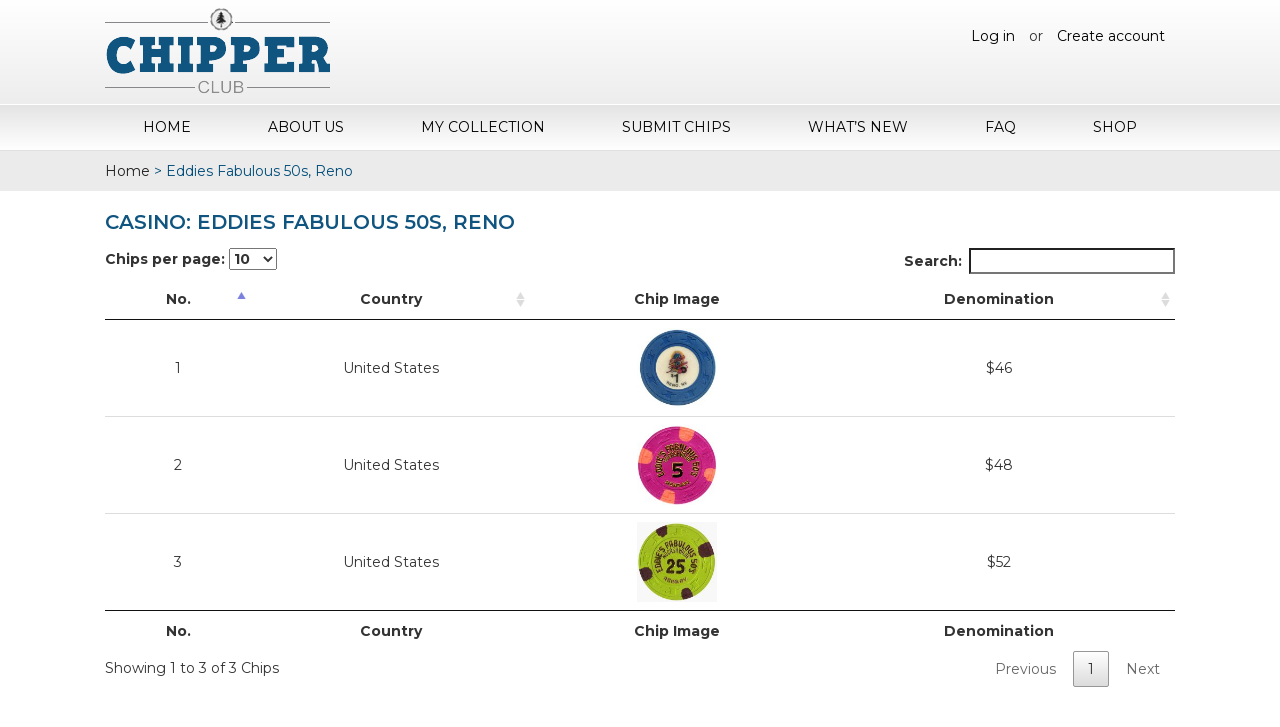

--- FILE ---
content_type: text/html; charset=UTF-8
request_url: https://chipper.club/casinos/Eddies+Fabulous+50s%2C+Reno/
body_size: 9391
content:

<!DOCTYPE html>
<html lang="en">
<head>
<meta charset="utf-8">
<meta http-equiv="X-UA-Compatible" content="IE=edge">
<meta name="viewport" content="width=device-width, initial-scale=1">
<title>Chipper Club</title>

		<!-- All in One SEO 4.3.3 - aioseo.com -->
		<meta name="description" content="Casino Chips for Collectors" />
		<link rel="canonical" href="https://chipper.club/casinos/Eddies+Fabulous+50s%2C+Reno/" />
		<meta name="generator" content="All in One SEO (AIOSEO) 4.3.3 " />
		<meta property="og:locale" content="en_US" />
		<meta property="og:site_name" content="Chipper Club - Casino Chips for Collectors" />
		<meta property="og:type" content="article" />
		<meta property="og:url" content="https://chipper.club/casinos/Eddies+Fabulous+50s%2C+Reno/" />
		<meta name="twitter:card" content="summary_large_image" />
		<script type="application/ld+json" class="aioseo-schema">
			{"@context":"https:\/\/schema.org","@graph":[{"@type":"CollectionPage","@id":"https:\/\/chipper.club\/casinos\/Eddies+Fabulous+50s%2C+Reno\/#collectionpage","url":"https:\/\/chipper.club\/casinos\/Eddies+Fabulous+50s%2C+Reno\/","name":"Chipper Club","inLanguage":"en-US","isPartOf":{"@id":"https:\/\/chipper.club\/#website"},"breadcrumb":{"@id":"https:\/\/chipper.club\/casinos\/Eddies+Fabulous+50s%2C+Reno\/#breadcrumblist"}},{"@type":"Organization","@id":"https:\/\/chipper.club\/#organization","name":"Chipper Club","url":"https:\/\/chipper.club\/"},{"@type":"WebSite","@id":"https:\/\/chipper.club\/#website","url":"https:\/\/chipper.club\/","name":"Chipper Club","description":"Casino Chips for Collectors","inLanguage":"en-US","publisher":{"@id":"https:\/\/chipper.club\/#organization"}}]}
		</script>
		<!-- All in One SEO -->

<link rel='dns-prefetch' href='//static.addtoany.com' />
<link rel='dns-prefetch' href='//cdnjs.cloudflare.com' />
<link rel='dns-prefetch' href='//cdn.jsdelivr.net' />
<link rel='dns-prefetch' href='//cdn.datatables.net' />
<link rel='dns-prefetch' href='//fonts.googleapis.com' />
<link rel='dns-prefetch' href='//s.w.org' />
		<!-- This site uses the Google Analytics by MonsterInsights plugin v8.13.1 - Using Analytics tracking - https://www.monsterinsights.com/ -->
							<script src="//www.googletagmanager.com/gtag/js?id=UA-1658045-19"  data-cfasync="false" data-wpfc-render="false" type="text/javascript" async></script>
			<script data-cfasync="false" data-wpfc-render="false" type="text/javascript">
				var mi_version = '8.13.1';
				var mi_track_user = true;
				var mi_no_track_reason = '';
				
								var disableStrs = [
										'ga-disable-G-BJMX278GVD',
															'ga-disable-UA-1658045-19',
									];

				/* Function to detect opted out users */
				function __gtagTrackerIsOptedOut() {
					for (var index = 0; index < disableStrs.length; index++) {
						if (document.cookie.indexOf(disableStrs[index] + '=true') > -1) {
							return true;
						}
					}

					return false;
				}

				/* Disable tracking if the opt-out cookie exists. */
				if (__gtagTrackerIsOptedOut()) {
					for (var index = 0; index < disableStrs.length; index++) {
						window[disableStrs[index]] = true;
					}
				}

				/* Opt-out function */
				function __gtagTrackerOptout() {
					for (var index = 0; index < disableStrs.length; index++) {
						document.cookie = disableStrs[index] + '=true; expires=Thu, 31 Dec 2099 23:59:59 UTC; path=/';
						window[disableStrs[index]] = true;
					}
				}

				if ('undefined' === typeof gaOptout) {
					function gaOptout() {
						__gtagTrackerOptout();
					}
				}
								window.dataLayer = window.dataLayer || [];

				window.MonsterInsightsDualTracker = {
					helpers: {},
					trackers: {},
				};
				if (mi_track_user) {
					function __gtagDataLayer() {
						dataLayer.push(arguments);
					}

					function __gtagTracker(type, name, parameters) {
						if (!parameters) {
							parameters = {};
						}

						if (parameters.send_to) {
							__gtagDataLayer.apply(null, arguments);
							return;
						}

						if (type === 'event') {
														parameters.send_to = monsterinsights_frontend.v4_id;
							var hookName = name;
							if (typeof parameters['event_category'] !== 'undefined') {
								hookName = parameters['event_category'] + ':' + name;
							}

							if (typeof MonsterInsightsDualTracker.trackers[hookName] !== 'undefined') {
								MonsterInsightsDualTracker.trackers[hookName](parameters);
							} else {
								__gtagDataLayer('event', name, parameters);
							}
							
														parameters.send_to = monsterinsights_frontend.ua;
							__gtagDataLayer(type, name, parameters);
													} else {
							__gtagDataLayer.apply(null, arguments);
						}
					}

					__gtagTracker('js', new Date());
					__gtagTracker('set', {
						'developer_id.dZGIzZG': true,
											});
										__gtagTracker('config', 'G-BJMX278GVD', {"forceSSL":"true"} );
															__gtagTracker('config', 'UA-1658045-19', {"forceSSL":"true"} );
										window.gtag = __gtagTracker;										(function () {
						/* https://developers.google.com/analytics/devguides/collection/analyticsjs/ */
						/* ga and __gaTracker compatibility shim. */
						var noopfn = function () {
							return null;
						};
						var newtracker = function () {
							return new Tracker();
						};
						var Tracker = function () {
							return null;
						};
						var p = Tracker.prototype;
						p.get = noopfn;
						p.set = noopfn;
						p.send = function () {
							var args = Array.prototype.slice.call(arguments);
							args.unshift('send');
							__gaTracker.apply(null, args);
						};
						var __gaTracker = function () {
							var len = arguments.length;
							if (len === 0) {
								return;
							}
							var f = arguments[len - 1];
							if (typeof f !== 'object' || f === null || typeof f.hitCallback !== 'function') {
								if ('send' === arguments[0]) {
									var hitConverted, hitObject = false, action;
									if ('event' === arguments[1]) {
										if ('undefined' !== typeof arguments[3]) {
											hitObject = {
												'eventAction': arguments[3],
												'eventCategory': arguments[2],
												'eventLabel': arguments[4],
												'value': arguments[5] ? arguments[5] : 1,
											}
										}
									}
									if ('pageview' === arguments[1]) {
										if ('undefined' !== typeof arguments[2]) {
											hitObject = {
												'eventAction': 'page_view',
												'page_path': arguments[2],
											}
										}
									}
									if (typeof arguments[2] === 'object') {
										hitObject = arguments[2];
									}
									if (typeof arguments[5] === 'object') {
										Object.assign(hitObject, arguments[5]);
									}
									if ('undefined' !== typeof arguments[1].hitType) {
										hitObject = arguments[1];
										if ('pageview' === hitObject.hitType) {
											hitObject.eventAction = 'page_view';
										}
									}
									if (hitObject) {
										action = 'timing' === arguments[1].hitType ? 'timing_complete' : hitObject.eventAction;
										hitConverted = mapArgs(hitObject);
										__gtagTracker('event', action, hitConverted);
									}
								}
								return;
							}

							function mapArgs(args) {
								var arg, hit = {};
								var gaMap = {
									'eventCategory': 'event_category',
									'eventAction': 'event_action',
									'eventLabel': 'event_label',
									'eventValue': 'event_value',
									'nonInteraction': 'non_interaction',
									'timingCategory': 'event_category',
									'timingVar': 'name',
									'timingValue': 'value',
									'timingLabel': 'event_label',
									'page': 'page_path',
									'location': 'page_location',
									'title': 'page_title',
								};
								for (arg in args) {
																		if (!(!args.hasOwnProperty(arg) || !gaMap.hasOwnProperty(arg))) {
										hit[gaMap[arg]] = args[arg];
									} else {
										hit[arg] = args[arg];
									}
								}
								return hit;
							}

							try {
								f.hitCallback();
							} catch (ex) {
							}
						};
						__gaTracker.create = newtracker;
						__gaTracker.getByName = newtracker;
						__gaTracker.getAll = function () {
							return [];
						};
						__gaTracker.remove = noopfn;
						__gaTracker.loaded = true;
						window['__gaTracker'] = __gaTracker;
					})();
									} else {
										console.log("");
					(function () {
						function __gtagTracker() {
							return null;
						}

						window['__gtagTracker'] = __gtagTracker;
						window['gtag'] = __gtagTracker;
					})();
									}
			</script>
				<!-- / Google Analytics by MonsterInsights -->
				<script type="text/javascript">
			window._wpemojiSettings = {"baseUrl":"https:\/\/s.w.org\/images\/core\/emoji\/11.2.0\/72x72\/","ext":".png","svgUrl":"https:\/\/s.w.org\/images\/core\/emoji\/11.2.0\/svg\/","svgExt":".svg","source":{"concatemoji":"https:\/\/chipper.club\/wp-includes\/js\/wp-emoji-release.min.js?ver=5.1.1"}};
			!function(a,b,c){function d(a,b){var c=String.fromCharCode;l.clearRect(0,0,k.width,k.height),l.fillText(c.apply(this,a),0,0);var d=k.toDataURL();l.clearRect(0,0,k.width,k.height),l.fillText(c.apply(this,b),0,0);var e=k.toDataURL();return d===e}function e(a){var b;if(!l||!l.fillText)return!1;switch(l.textBaseline="top",l.font="600 32px Arial",a){case"flag":return!(b=d([55356,56826,55356,56819],[55356,56826,8203,55356,56819]))&&(b=d([55356,57332,56128,56423,56128,56418,56128,56421,56128,56430,56128,56423,56128,56447],[55356,57332,8203,56128,56423,8203,56128,56418,8203,56128,56421,8203,56128,56430,8203,56128,56423,8203,56128,56447]),!b);case"emoji":return b=d([55358,56760,9792,65039],[55358,56760,8203,9792,65039]),!b}return!1}function f(a){var c=b.createElement("script");c.src=a,c.defer=c.type="text/javascript",b.getElementsByTagName("head")[0].appendChild(c)}var g,h,i,j,k=b.createElement("canvas"),l=k.getContext&&k.getContext("2d");for(j=Array("flag","emoji"),c.supports={everything:!0,everythingExceptFlag:!0},i=0;i<j.length;i++)c.supports[j[i]]=e(j[i]),c.supports.everything=c.supports.everything&&c.supports[j[i]],"flag"!==j[i]&&(c.supports.everythingExceptFlag=c.supports.everythingExceptFlag&&c.supports[j[i]]);c.supports.everythingExceptFlag=c.supports.everythingExceptFlag&&!c.supports.flag,c.DOMReady=!1,c.readyCallback=function(){c.DOMReady=!0},c.supports.everything||(h=function(){c.readyCallback()},b.addEventListener?(b.addEventListener("DOMContentLoaded",h,!1),a.addEventListener("load",h,!1)):(a.attachEvent("onload",h),b.attachEvent("onreadystatechange",function(){"complete"===b.readyState&&c.readyCallback()})),g=c.source||{},g.concatemoji?f(g.concatemoji):g.wpemoji&&g.twemoji&&(f(g.twemoji),f(g.wpemoji)))}(window,document,window._wpemojiSettings);
		</script>
		<style type="text/css">
img.wp-smiley,
img.emoji {
	display: inline !important;
	border: none !important;
	box-shadow: none !important;
	height: 1em !important;
	width: 1em !important;
	margin: 0 .07em !important;
	vertical-align: -0.1em !important;
	background: none !important;
	padding: 0 !important;
}
</style>
	<link rel='stylesheet' id='wp-block-library-css'  href='https://chipper.club/wp-includes/css/dist/block-library/style.min.css?ver=5.1.1' type='text/css' media='all' />
<link rel='stylesheet' id='wc-block-style-css'  href='https://chipper.club/wp-content/plugins/woocommerce/packages/woocommerce-blocks/build/style-legacy.css?ver=2.5.14' type='text/css' media='all' />
<link rel='stylesheet' id='dashicons-css'  href='https://chipper.club/wp-includes/css/dashicons.min.css?ver=5.1.1' type='text/css' media='all' />
<link rel='stylesheet' id='thickbox-css'  href='https://chipper.club/wp-includes/js/thickbox/thickbox.css?ver=5.1.1' type='text/css' media='all' />
<link rel='stylesheet' id='ppstyle-css'  href='https://chipper.club/wp-content/plugins/profile-picture/assets/css/pp.css?ver=5.1.1' type='text/css' media='all' />
<link rel='stylesheet' id='rs-plugin-settings-css'  href='https://chipper.club/wp-content/plugins/revslider/public/assets/css/settings.css?ver=5.4.5' type='text/css' media='all' />
<style id='rs-plugin-settings-inline-css' type='text/css'>
#rs-demo-id {}
</style>
<link rel='stylesheet' id='woocommerce-layout-css'  href='https://chipper.club/wp-content/plugins/woocommerce/assets/css/woocommerce-layout.css?ver=4.0.4' type='text/css' media='all' />
<link rel='stylesheet' id='woocommerce-smallscreen-css'  href='https://chipper.club/wp-content/plugins/woocommerce/assets/css/woocommerce-smallscreen.css?ver=4.0.4' type='text/css' media='only screen and (max-width: 768px)' />
<link rel='stylesheet' id='woocommerce-general-css'  href='https://chipper.club/wp-content/plugins/woocommerce/assets/css/woocommerce.css?ver=4.0.4' type='text/css' media='all' />
<style id='woocommerce-inline-inline-css' type='text/css'>
.woocommerce form .form-row .required { visibility: visible; }
</style>
<link rel='stylesheet' id='if-menu-site-css-css'  href='https://chipper.club/wp-content/plugins/if-menu/assets/if-menu-site.css?ver=5.1.1' type='text/css' media='all' />
<link rel='stylesheet' id='pokerchip-style-css'  href='https://chipper.club/wp-content/themes/pokerchip/style.css?ver=5.1.1' type='text/css' media='all' />
<link rel='stylesheet' id='montserrat-font-css'  href='https://fonts.googleapis.com/css?family=Montserrat%3A400%2C400i%2C500%2C500i%2C600%2C600i%2C700%2C700i&#038;ver=5.1.1' type='text/css' media='all' />
<link rel='stylesheet' id='fontawesome-font-css'  href='https://cdnjs.cloudflare.com/ajax/libs/font-awesome/4.7.0/css/font-awesome.min.css?ver=5.1.1' type='text/css' media='all' />
<link rel='stylesheet' id='base-style-css'  href='https://chipper.club/wp-content/themes/pokerchip/css/style.css?v=101057&#038;ver=5.1.1' type='text/css' media='all' />
<link rel='stylesheet' id='bootstrap-style-css'  href='https://chipper.club/wp-content/themes/pokerchip/css/bootstrap.css?ver=5.1.1' type='text/css' media='all' />
<link rel='stylesheet' id='mega-style-css'  href='https://chipper.club/wp-content/themes/pokerchip/css/mega.css?ver=5.1.1' type='text/css' media='all' />
<link rel='stylesheet' id='responsive-style-css'  href='https://chipper.club/wp-content/themes/pokerchip/css/responsive.css?ver=5.1.1' type='text/css' media='all' />
<link rel='stylesheet' id='sweetalert2-style-css'  href='https://cdnjs.cloudflare.com/ajax/libs/limonte-sweetalert2/6.5.5/sweetalert2.min.css?ver=5.1.1' type='text/css' media='all' />
<link rel='stylesheet' id='magnific-popup-style-css'  href='https://chipper.club/wp-content/themes/pokerchip/css/magnific-popup.css?ver=5.1.1' type='text/css' media='all' />
<link rel='stylesheet' id='waitMe-style-css'  href='https://chipper.club/wp-content/themes/pokerchip/css/waitMe.min.css?ver=5.1.1' type='text/css' media='all' />
<link rel='stylesheet' id='jquery-dataTables-style-css'  href='https://cdn.datatables.net/1.10.16/css/jquery.dataTables.min.css?ver=5.1.1' type='text/css' media='all' />
<link rel='stylesheet' id='responsive-dataTables-style-css'  href='https://cdn.datatables.net/responsive/2.1.0/css/responsive.dataTables.min.css?ver=5.1.1' type='text/css' media='all' />
<link rel='stylesheet' id='grid-style-css'  href='https://chipper.club/wp-content/themes/pokerchip/css/grid.css?ver=5.1.1' type='text/css' media='all' />
<link rel='stylesheet' id='newsletter-css'  href='https://chipper.club/wp-content/plugins/newsletter/style.css?ver=7.6.8' type='text/css' media='all' />
<link rel='stylesheet' id='addtoany-css'  href='https://chipper.club/wp-content/plugins/add-to-any/addtoany.min.css?ver=1.16' type='text/css' media='all' />
<script type='text/javascript' src='https://chipper.club/wp-content/plugins/google-analytics-for-wordpress/assets/js/frontend-gtag.min.js?ver=8.13.1'></script>
<script data-cfasync="false" data-wpfc-render="false" type="text/javascript" id='monsterinsights-frontend-script-js-extra'>/* <![CDATA[ */
var monsterinsights_frontend = {"js_events_tracking":"true","download_extensions":"doc,pdf,ppt,zip,xls,docx,pptx,xlsx","inbound_paths":"[]","home_url":"https:\/\/chipper.club","hash_tracking":"false","ua":"UA-1658045-19","v4_id":"G-BJMX278GVD"};/* ]]> */
</script>
<script type='text/javascript'>
window.a2a_config=window.a2a_config||{};a2a_config.callbacks=[];a2a_config.overlays=[];a2a_config.templates={};
</script>
<script type='text/javascript' async src='https://static.addtoany.com/menu/page.js'></script>
<script type='text/javascript' src='https://chipper.club/wp-includes/js/jquery/jquery.js?ver=1.12.4'></script>
<script type='text/javascript' src='https://chipper.club/wp-includes/js/jquery/jquery-migrate.min.js?ver=1.4.1'></script>
<script type='text/javascript' async src='https://chipper.club/wp-content/plugins/add-to-any/addtoany.min.js?ver=1.1'></script>
<script type='text/javascript'>
/* <![CDATA[ */
var ppvars = {"adminurl":"https:\/\/chipper.club\/wp-admin\/"};
/* ]]> */
</script>
<script type='text/javascript' src='https://chipper.club/wp-content/plugins/profile-picture/assets/js/pp.js?ver=5.1.1'></script>
<script type='text/javascript' src='https://chipper.club/wp-content/plugins/revslider/public/assets/js/jquery.themepunch.tools.min.js?ver=5.4.5'></script>
<script type='text/javascript' src='https://chipper.club/wp-content/plugins/revslider/public/assets/js/jquery.themepunch.revolution.min.js?ver=5.4.5'></script>
<link rel='https://api.w.org/' href='https://chipper.club/wp-json/' />
<link rel="EditURI" type="application/rsd+xml" title="RSD" href="https://chipper.club/xmlrpc.php?rsd" />
<link rel="wlwmanifest" type="application/wlwmanifest+xml" href="https://chipper.club/wp-includes/wlwmanifest.xml" /> 
<meta name="generator" content="WordPress 5.1.1" />
<meta name="generator" content="WooCommerce 4.0.4" />
<meta name="generator" content="Site Kit by Google 1.8.1" /><script type="text/javascript">
(function(url){
	if(/(?:Chrome\/26\.0\.1410\.63 Safari\/537\.31|WordfenceTestMonBot)/.test(navigator.userAgent)){ return; }
	var addEvent = function(evt, handler) {
		if (window.addEventListener) {
			document.addEventListener(evt, handler, false);
		} else if (window.attachEvent) {
			document.attachEvent('on' + evt, handler);
		}
	};
	var removeEvent = function(evt, handler) {
		if (window.removeEventListener) {
			document.removeEventListener(evt, handler, false);
		} else if (window.detachEvent) {
			document.detachEvent('on' + evt, handler);
		}
	};
	var evts = 'contextmenu dblclick drag dragend dragenter dragleave dragover dragstart drop keydown keypress keyup mousedown mousemove mouseout mouseover mouseup mousewheel scroll'.split(' ');
	var logHuman = function() {
		if (window.wfLogHumanRan) { return; }
		window.wfLogHumanRan = true;
		var wfscr = document.createElement('script');
		wfscr.type = 'text/javascript';
		wfscr.async = true;
		wfscr.src = url + '&r=' + Math.random();
		(document.getElementsByTagName('head')[0]||document.getElementsByTagName('body')[0]).appendChild(wfscr);
		for (var i = 0; i < evts.length; i++) {
			removeEvent(evts[i], logHuman);
		}
	};
	for (var i = 0; i < evts.length; i++) {
		addEvent(evts[i], logHuman);
	}
})('//chipper.club/?wordfence_lh=1&hid=78DA1218634AC877D0BD7BF577FE7490');
</script><script type="text/javascript">var ajaxurl = "https://chipper.club/wp-admin/admin-ajax.php";</script>	<noscript><style>.woocommerce-product-gallery{ opacity: 1 !important; }</style></noscript>
	<script async src="//pagead2.googlesyndication.com/pagead/js/adsbygoogle.js"></script> <script>
(adsbygoogle = window.adsbygoogle || []).push({
google_ad_client: "ca-pub-5179343023190017",
enable_page_level_ads: true,
tag_partner: "site_kit"
});
</script>
		<meta name="generator" content="Powered by Slider Revolution 5.4.5 - responsive, Mobile-Friendly Slider Plugin for WordPress with comfortable drag and drop interface." />
<script type="text/javascript">function setREVStartSize(e){
				try{ var i=jQuery(window).width(),t=9999,r=0,n=0,l=0,f=0,s=0,h=0;					
					if(e.responsiveLevels&&(jQuery.each(e.responsiveLevels,function(e,f){f>i&&(t=r=f,l=e),i>f&&f>r&&(r=f,n=e)}),t>r&&(l=n)),f=e.gridheight[l]||e.gridheight[0]||e.gridheight,s=e.gridwidth[l]||e.gridwidth[0]||e.gridwidth,h=i/s,h=h>1?1:h,f=Math.round(h*f),"fullscreen"==e.sliderLayout){var u=(e.c.width(),jQuery(window).height());if(void 0!=e.fullScreenOffsetContainer){var c=e.fullScreenOffsetContainer.split(",");if (c) jQuery.each(c,function(e,i){u=jQuery(i).length>0?u-jQuery(i).outerHeight(!0):u}),e.fullScreenOffset.split("%").length>1&&void 0!=e.fullScreenOffset&&e.fullScreenOffset.length>0?u-=jQuery(window).height()*parseInt(e.fullScreenOffset,0)/100:void 0!=e.fullScreenOffset&&e.fullScreenOffset.length>0&&(u-=parseInt(e.fullScreenOffset,0))}f=u}else void 0!=e.minHeight&&f<e.minHeight&&(f=e.minHeight);e.c.closest(".rev_slider_wrapper").css({height:f})					
				}catch(d){console.log("Failure at Presize of Slider:"+d)}
			};</script>
<link rel="shortcut icon" href="https://chipper.club/wp-content/themes/pokerchip/images/favicon.png">

</head>
<body class="blog theme-pokerchip woocommerce-no-js">
<div class="main_warp">
  <header class="main_header">
    <div class="hedaer_top">
      <div class="container">
        <div class="logo">
					<a href="https://chipper.club" title="Chipper Club" rel="home">
													<img src="https://chipper.club/wp-content/themes/pokerchip/images/logo.png" alt="logo">
											</a>
				</div>
        <div class="loginbtn">
									    <a href="https://chipper.club/login/">Log in</a> or <a href="https://chipper.club/register/">Create account</a>
									</div>
      </div>
    </div>
    <nav class="navi">
      <div class="container">
        <div class="menu-container">
          <div class="menu">
						<ul id="menu-top-menu" class=""><li id="menu-item-11554" class="menu-item menu-item-type-post_type menu-item-object-page menu-item-home menu-item-11554"><a href="https://chipper.club/">Home</a></li>
<li id="menu-item-11552" class="menu-item menu-item-type-post_type menu-item-object-page menu-item-11552"><a href="https://chipper.club/about-casino-chip-token-collection-catalog/">About Us</a></li>
<li id="menu-item-11555" class="menu-item menu-item-type-post_type menu-item-object-page menu-item-11555"><a href="https://chipper.club/my-collections/">My Collection</a></li>
<li id="menu-item-11557" class="menu-item menu-item-type-post_type menu-item-object-page menu-item-11557"><a href="https://chipper.club/submit-chips/">Submit Chips</a></li>
<li id="menu-item-11558" class="menu-item menu-item-type-post_type menu-item-object-page menu-item-11558"><a href="https://chipper.club/whats-new/">What&#8217;s New</a></li>
<li id="menu-item-11553" class="menu-item menu-item-type-post_type menu-item-object-page menu-item-11553"><a href="https://chipper.club/faq/">FAQ</a></li>
<li id="menu-item-11556" class="menu-item menu-item-type-post_type menu-item-object-page menu-item-11556"><a href="https://chipper.club/shop/">Shop</a></li>
</ul>          </div>
        </div>
      </div>
    </nav>
  </header>
<section class="innerpage">
	<div class="bread-crumb">
		<div class="container">
			<ul>
				<li><a href="https://chipper.club">Home</a></li>
				<li>&gt;</li>
				<li>Eddies Fabulous 50s, Reno</li>
			</ul>
		</div>
	</div>

	<div class="inner-pagecon">
		<div class="container">
			<h1>Casino: Eddies Fabulous 50s, Reno</h1>

			<table id="collections_table" class="row-border hover" cellspacing="0" width="100%">
				<thead>
					<tr>
						<th>No.</th>
						<th>Country</th>
						<th>Chip Image</th>
						<th>Denomination</th>
					</tr>
				</thead>
				<tfoot>
					<tr>
						<th>No.</th>
						<th>Country</th>
						<th>Chip Image</th>
						<th>Denomination</th>
					</tr>
				</tfoot>
				<tbody>
																									<tr>
								<td>1</td>
								<td>United States</td>
								<td><img src="https://chipper.club/wp-content/uploads/2018/11/Eedies-Fabulous-50s-Reno-CG019665-150x150.jpg" width="80px"></td>
								<td>$46</td>
							</tr>
																				<tr>
								<td>2</td>
								<td>United States</td>
								<td><img src="https://chipper.club/wp-content/uploads/2018/11/Eddies-Faboulous-50s-Reno-CG090648-150x150.jpg" width="80px"></td>
								<td>$48</td>
							</tr>
																				<tr>
								<td>3</td>
								<td>United States</td>
								<td><img src="https://chipper.club/wp-content/uploads/2018/11/Eddies-Faboulous-50s-Reno-CG090649-150x150.jpg" width="80px"></td>
								<td>$52</td>
							</tr>
															</tbody>
			</table>

		</div>
	</div>
</section>

			<section class="newsletter-sec">
				<div class="container">
					<div class="newsletter-text"> Subscribe to Our Newsletter <br>
						<small>to get latest updates about our poker chip.</small>
					</div>
					<form method="post" action="http://chippers.club/?na=s">
<button type="submit" class="btn-subscribe">Subscribe <i class="fa fa-arrow-circle-o-right"></i></button>
<input class="newsletter" name="ne" type="text" placeholder="Enter your mail address" required="required">
</form>				</div>
			</section>
			<section class="footer">
				<div class="container">
					<div class="footer-top">
						<div class="row">
							<div class="col-md-3 col-sm-3 col-xs-6">
								<div class="footer-title">Company</div>
								<div class="footermenu">
									<ul id="menu-company" class=""><li id="menu-item-17" class="menu-item menu-item-type-post_type menu-item-object-page menu-item-home menu-item-17"><a href="https://chipper.club/">Home</a></li>
<li id="menu-item-59" class="menu-item menu-item-type-post_type menu-item-object-page menu-item-59"><a href="https://chipper.club/about-casino-chip-token-collection-catalog/">About Us</a></li>
<li id="menu-item-826" class="menu-item menu-item-type-post_type menu-item-object-page menu-item-826"><a href="https://chipper.club/faq/">FAQ</a></li>
<li id="menu-item-11580" class="menu-item menu-item-type-post_type menu-item-object-page menu-item-11580"><a href="https://chipper.club/blog/">Blog</a></li>
</ul>								</div>
							</div>
							<div class="col-md-3 col-sm-3 col-xs-6">
								<div class="footer-title">Services</div>
								<div class="footermenu">
									<ul id="menu-services" class=""><li id="menu-item-11560" class="menu-item menu-item-type-post_type menu-item-object-page menu-item-11560"><a href="https://chipper.club/my-collections/">My Collection</a></li>
<li id="menu-item-11561" class="menu-item menu-item-type-post_type menu-item-object-page menu-item-11561"><a href="https://chipper.club/whats-new/">What&#8217;s New</a></li>
<li id="menu-item-771" class="menu-item menu-item-type-post_type menu-item-object-page menu-item-771"><a href="https://chipper.club/submit-chips/">Submit Chips</a></li>
<li id="menu-item-11562" class="menu-item menu-item-type-post_type menu-item-object-page menu-item-11562"><a href="https://chipper.club/shop/">Shop</a></li>
<li id="menu-item-26" class="menu-item menu-item-type-custom menu-item-object-custom menu-item-26"><a href="#">Site Map</a></li>
</ul>								</div>
							</div>
							<div class="col-md-3 col-sm-3 col-xs-6">
								<div class="footer-title">Other</div>
								<div class="footermenu">
									<ul id="menu-other" class=""><li id="menu-item-111" class="menu-item menu-item-type-post_type menu-item-object-page menu-item-111"><a href="https://chipper.club/login/">Login</a></li>
<li id="menu-item-116" class="menu-item menu-item-type-post_type menu-item-object-page menu-item-116"><a href="https://chipper.club/register/">Register</a></li>
<li id="menu-item-824" class="menu-item menu-item-type-post_type menu-item-object-page menu-item-824"><a href="https://chipper.club/privacy-policy/">Privacy Policy</a></li>
<li id="menu-item-823" class="menu-item menu-item-type-post_type menu-item-object-page menu-item-823"><a href="https://chipper.club/terms-of-use/">Terms of Use</a></li>
</ul>								</div>
							</div>
							<div class="col-md-3 col-sm-3 col-xs-6">
								<div class="footer-title">Social</div>
								<div class="footermenu">
									<ul>
										<li>
											<a href="#" target="_blank"><font color="#ce3935"><i class="fa fa-youtube"></i></font> YouTube</a>
										</li>
										<li>
											<a href="#" target="_blank"><font color="#844f17"><i class="fa fa-instagram"></i></font> Instagram</a>
										</li>
										<li>
											<a href="#" target="_blank"><font color="#3dabff"><i class="fa fa-twitter"></i></font> Twitter</a>
										</li>
										<li>
											<a href="#" target="_blank"><font color="#6e6aff"><i class="fa fa-facebook"></i></font> Facebook</a>
										</li>
									</ul>
								</div>
							</div>
						</div>
					</div>
					<div class="footer-bottom">
						<div class="copyrighttext">© 2026 Copyright Chipper Club. All Rights Reserved.</div>
											</div>
				</div>
			</section>
		</div> <!-- End of .main_warp -->

		
			<script type="text/javascript">
		var c = document.body.className;
		c = c.replace(/woocommerce-no-js/, 'woocommerce-js');
		document.body.className = c;
	</script>
	<script type='text/javascript'>
/* <![CDATA[ */
var thickboxL10n = {"next":"Next >","prev":"< Prev","image":"Image","of":"of","close":"Close","noiframes":"This feature requires inline frames. You have iframes disabled or your browser does not support them.","loadingAnimation":"https:\/\/chipper.club\/wp-includes\/js\/thickbox\/loadingAnimation.gif"};
/* ]]> */
</script>
<script type='text/javascript' src='https://chipper.club/wp-includes/js/thickbox/thickbox.js?ver=3.1-20121105'></script>
<script type='text/javascript' src='https://chipper.club/wp-includes/js/underscore.min.js?ver=1.8.3'></script>
<script type='text/javascript' src='https://chipper.club/wp-includes/js/shortcode.min.js?ver=5.1.1'></script>
<script type='text/javascript' src='https://chipper.club/wp-admin/js/media-upload.min.js?ver=5.1.1'></script>
<script type='text/javascript' src='https://chipper.club/wp-content/plugins/woocommerce/assets/js/jquery-blockui/jquery.blockUI.min.js?ver=2.70'></script>
<script type='text/javascript' src='https://chipper.club/wp-content/plugins/woocommerce/assets/js/js-cookie/js.cookie.min.js?ver=2.1.4'></script>
<script type='text/javascript'>
/* <![CDATA[ */
var woocommerce_params = {"ajax_url":"\/wp-admin\/admin-ajax.php","wc_ajax_url":"\/?wc-ajax=%%endpoint%%"};
/* ]]> */
</script>
<script type='text/javascript' src='https://chipper.club/wp-content/plugins/woocommerce/assets/js/frontend/woocommerce.min.js?ver=4.0.4'></script>
<script type='text/javascript'>
/* <![CDATA[ */
var wc_cart_fragments_params = {"ajax_url":"\/wp-admin\/admin-ajax.php","wc_ajax_url":"\/?wc-ajax=%%endpoint%%","cart_hash_key":"wc_cart_hash_a57e1feb12bd71dab9d91701a8171046","fragment_name":"wc_fragments_a57e1feb12bd71dab9d91701a8171046","request_timeout":"5000"};
/* ]]> */
</script>
<script type='text/javascript' src='https://chipper.club/wp-content/plugins/woocommerce/assets/js/frontend/cart-fragments.min.js?ver=4.0.4'></script>
<script type='text/javascript' src='https://cdnjs.cloudflare.com/ajax/libs/twitter-bootstrap/3.3.7/js/bootstrap.min.js?ver=3.3.7'></script>
<script type='text/javascript' src='https://chipper.club/wp-content/themes/pokerchip/js/megamenu.js?ver=1.1'></script>
<script type='text/javascript' src='https://chipper.club/wp-content/themes/pokerchip/js/jquery.magnific-popup.min.js?ver=0.9.9'></script>
<script type='text/javascript' src='https://chipper.club/wp-content/themes/pokerchip/js/waitMe.min.js?ver=1.0'></script>
<script type='text/javascript' src='https://cdnjs.cloudflare.com/ajax/libs/limonte-sweetalert2/6.5.5/sweetalert2.min.js?ver=6.5.5'></script>
<script type='text/javascript' src='https://cdnjs.cloudflare.com/ajax/libs/jquery-validate/1.15.0/jquery.validate.min.js?ver=1.15.0'></script>
<script type='text/javascript' src='https://cdn.jsdelivr.net/jquery.validation/1.15.0/additional-methods.min.js?ver=1.15.0'></script>
<script type='text/javascript' src='https://chipper.club/wp-content/themes/pokerchip/js/jquery-validate-tooltip.js?ver=1.0'></script>
<script type='text/javascript' src='https://cdn.datatables.net/1.10.16/js/jquery.dataTables.min.js?ver=1.10.11'></script>
<script type='text/javascript' src='https://cdn.datatables.net/responsive/2.1.0/js/dataTables.responsive.min.js?ver=2.1.0'></script>
<script type='text/javascript' src='https://chipper.club/wp-content/themes/pokerchip/js/pinterest_grid.js?ver=1.0'></script>
<script type='text/javascript' src='https://chipper.club/wp-includes/js/wp-embed.min.js?ver=5.1.1'></script>

		<script type="text/javascript">
			jQuery(document).ready(function() {

				// Get State list based on country
				jQuery('select[name="country_list"]').change(function(){
					var country_sc = jQuery(this).val();

					if( country_sc === '' ) { return; }

					jQuery('select[name="state_list"]').html( '<option>Please wait...</option>' );
					jQuery('select[name="casino_type"]').html( '<option>Please wait...</option>' );

					jQuery.ajax({
						url: ajaxurl,
						method: 'post',
						data: {
							action: 'get_state_custom',
							country: country_sc
						},
						dataType: 'json'
					})
					.success(function( resp ){
						if( resp.has_state == 'yes' ) {
							jQuery('select[name="state_list"]').html( resp.state );
						} else {
							jQuery('select[name="state_list"]').html( '' );
						}

						if( resp.has_casino ) {
							jQuery('select[name="casino_type"]').html( resp.casinos );
						} else {
							jQuery('select[name="casino_type"]').html( '' );
						}

						if( resp.has_denomination ) {
							jQuery('select[name="denomination"]').html( resp.denominations );
						} else {
							jQuery('select[name="denomination"]').html( '' );
						}
					});
				});

				// Get casino type based on state id
				jQuery('select[name="state_list"]').change(function(){
					var country_sc = jQuery('select[name="country_list"] option:selected').val();
					var state_sc = jQuery(this).val();

					if( state_sc === '' ) { return; }

					jQuery('select[name="casino_type"]').html( '<option>Please wait...</option>' );

					jQuery.ajax({
						url: ajaxurl,
						method: 'post',
						data: {
							action: 'get_casino_name_custom',
							country: country_sc,
							state: state_sc
						},
						dataType: 'json'
					})
					.success(function( resp ){
						jQuery('select[name="casino_type"]').html( resp.casino );
					});
				});


				// Get State list based on country
				jQuery('select[name="country"]').change(function(){
					var country_sc = jQuery(this).val();

					if( country_sc === '' ) { return; }

					jQuery('select[name="state"]').html( '<option>Please wait...</option>' );
					jQuery('select[name="casino"]').html( '<option>Please wait...</option>' );

					jQuery.ajax({
						url: ajaxurl,
						method: 'post',
						data: {
							action: 'get_state_custom',
							country: country_sc
						},
						dataType: 'json'
					})
					.success(function( resp ){
						if( resp.has_state == 'yes' ) {
							jQuery('select[name="state"]').html( resp.state );
						} else {
							jQuery('select[name="state"]').html( '' );
						}

						if( resp.has_casino ) {
							jQuery('select[name="casino"]').html( resp.casinos );
						} else {
							jQuery('select[name="casino"]').html( '' );
						}

						if( resp.has_denomination ) {
							jQuery('select[name="denomination"]').html( resp.denominations );
						} else {
							jQuery('select[name="denomination"]').html( '' );
						}
					});
				});

				// Get casino type based on state id
				jQuery('select[name="state"]').change(function(){
					var country_sc = jQuery('select[name="country"] option:selected').val();
					var state_sc = jQuery(this).val();

					if( state_sc === '' ) { return; }

					jQuery('select[name="casino"]').html( '<option>Please wait...</option>' );

					jQuery.ajax({
						url: ajaxurl,
						method: 'post',
						data: {
							action: 'get_casino_name_custom',
							country: country_sc,
							state: state_sc
						},
						dataType: 'json'
					})
					.success(function( resp ){
						jQuery('select[name="casino"]').html( resp.casino );
					});
				});


				
				
				jQuery("#public-url").on("click", function () {
					jQuery(this).select();
				});

				// Toggle state in sidebar
				jQuery('.state-toggle').click(function(){
					var clicked = jQuery(this);
					var open_div = jQuery(clicked).data('open');

					if( jQuery('.' + open_div).hasClass('panel-hidden') ) {
						jQuery(clicked).html('<i class="fa fa-minus-square"></i>');
						jQuery('.' + open_div).removeClass('panel-hidden');
					} else {
						jQuery(clicked).html('<i class="fa fa-plus-square"></i>');
						jQuery('.' + open_div).addClass('panel-hidden');
					}
				});

			});
		</script>
	  <div id="bitnami-banner" data-banner-id="4db78">  <style>#bitnami-banner {z-index:100000;height:80px;padding:0px;width:120px;background:transparent;position:fixed;right:0px;bottom:0px;border:0px solid #EDEDED;} #bitnami-banner .bitnami-corner-image-div {position:fixed;right:0px;bottom:0px;border:0px;z-index:100001;height:110px;} #bitnami-banner .bitnami-corner-image-div .bitnami-corner-image {position:fixed;right:0px;bottom:0px;border:0px;z-index:100001;height:110px;} #bitnami-close-banner-button {height:12px;width:12px;z-index:10000000000;position:fixed;right:5px;bottom:65px;display:none;cursor:pointer}</style>  <img id="bitnami-close-banner-button" src="/bitnami/images/close.png"/>  <div class="bitnami-corner-image-div">     <a href="/bitnami/index.html" target="_blank">       <img class="bitnami-corner-image" alt="Bitnami" src="/bitnami/images/corner-logo.png"/>     </a>  </div>  <script type="text/javascript" src="/bitnami/banner.js"> </script> </div>   </body>
</html>
<script type="text/javascript">
	jQuery(document).ready(function($){
		$('#collections_table').DataTable({
			responsive: true,
			stateSave: true,
			"columnDefs": [
				{"className": "dt-center", "targets": "_all"},
				{ orderable: false, "targets": [ 2 ] }
			],
			"language": {
				"emptyTable": "No chips are available.",
				"sInfo": "Showing _START_ to _END_ of _TOTAL_ Chips",
				"sInfoEmpty": "",
				"sLengthMenu": "Chips per page: _MENU_"
			}
		});
	});
</script>

--- FILE ---
content_type: text/html; charset=utf-8
request_url: https://www.google.com/recaptcha/api2/aframe
body_size: 268
content:
<!DOCTYPE HTML><html><head><meta http-equiv="content-type" content="text/html; charset=UTF-8"></head><body><script nonce="zz7P_G6rXga-owZ3zUUyYA">/** Anti-fraud and anti-abuse applications only. See google.com/recaptcha */ try{var clients={'sodar':'https://pagead2.googlesyndication.com/pagead/sodar?'};window.addEventListener("message",function(a){try{if(a.source===window.parent){var b=JSON.parse(a.data);var c=clients[b['id']];if(c){var d=document.createElement('img');d.src=c+b['params']+'&rc='+(localStorage.getItem("rc::a")?sessionStorage.getItem("rc::b"):"");window.document.body.appendChild(d);sessionStorage.setItem("rc::e",parseInt(sessionStorage.getItem("rc::e")||0)+1);localStorage.setItem("rc::h",'1768774092112');}}}catch(b){}});window.parent.postMessage("_grecaptcha_ready", "*");}catch(b){}</script></body></html>

--- FILE ---
content_type: text/css
request_url: https://chipper.club/wp-content/themes/pokerchip/css/style.css?v=101057&ver=5.1.1
body_size: 6057
content:
*{-webkit-tap-highlight-color:rgba(0,0,0,0);-webkit-box-sizing:border-box;-moz-box-sizing:border-box;box-sizing:border-box}
html,body{margin:0;padding:0;background:#fff;font-family:'Montserrat',sans-serif;font-weight:400}
:focus{outline:0}
a:focus,a:active,button::-moz-focus-inner,input[type="reset"]::-moz-focus-inner,input[type="button"]::-moz-focus-inner,input[type="submit"]::-moz-focus-inner,select::-moz-focus-inner,input[type="file"] > input[type="button"]::-moz-focus-inner{border:0;outline:0}
select:-moz-focusring{color:transparent;text-shadow:0 0 0 #000}
a{-webkit-transition:.3s ease-in-out;transition:.3s ease-in-out}
a:hover{cursor:pointer}
img{max-width:100%;border:none}
.main_warp{width:100%;float:left}
.main_header{width:100%;float:left}
.hedaer_top{width:100%;float:left;background:#fff;background:-moz-linear-gradient(top,#fff 0%,#ededed 100%);background:-webkit-linear-gradient(top,#fff 0%,#ededed 100%);background:linear-gradient(to bottom,#fff 0%,#ededed 100%);filter:progid:DXImageTransform.Microsoft.gradient(startColorstr='#ffffff',endColorstr='#ededed',GradientType=0);padding:8px 0 10px}
.logo{float:left;margin:0}
.loginbtn{float:right;margin:18px 0 0}
.loginbtn a{font-size:14px;color:#000;padding:0 10px}
.loginbtn a:hover{color:#c0514d;text-decoration:none}
.navi{width:100%;float:left;margin:1px 0 0;background:#e4e4e4;background:-moz-linear-gradient(top,#e4e4e4 0%,#fff 100%);background:-webkit-linear-gradient(top,#e4e4e4 0%,#fff 100%);background:linear-gradient(to bottom,#e4e4e4 0%,#fff 100%);filter:progid:DXImageTransform.Microsoft.gradient(startColorstr='#e4e4e4',endColorstr='#ffffff',GradientType=0)}
.banner_content{bottom:30px;position:absolute;text-align:center;width:100%}
.banner_content h2{width:100%;float:left;font-size:38px;color:#fff;text-shadow:2px 0 4px #161d16;font-weight:700}
.shopnow{width:100%;float:left;margin:15px 0 0}
.shopnow a{display:inline-block;border:2px solid #fff;font-size:30px;color:#fff;text-shadow:2px 0 4px #161d16;font-weight:700;border-radius:5px;-webkit-border-radius:5px;-moz-border-radius:5px;padding:0 25px 3px}
.home_body{width:100%;float:left}
.body_toprow{width:100%;float:left;border-bottom:1px solid #ddd;padding:0 0 20px;margin:15px 0 0}
.body-col-3{width:20%;float:left;margin-right:3%}
.body-col-2{width:18%;float:left;margin-right:1%}
.btn-serach{float:right;width:4%;background:#c0514d;border:none;border-radius:5px;-webkit-border-radius:5px;-moz-border-radius:5px;font-size:18px;color:#fff;text-align:center;text-transform:uppercase;margin:26px 0 0;padding:7px 0;-webkit-transition:.3s ease-in-out;transition:.3s ease-in-out}
.btn-serach i{font-size:16px;padding-left:10px}
.btn-serach:hover{background:#004d7a}
.col-text{width:100%;float:left;color:#000;font-size:15px;text-transform:uppercase;margin:0 0 5px}
.drop_col3{width:100%;background:url(../images/drop_arrow.png) 96% center no-repeat;border:1px solid #ccc;appearance:none;-webkit-appearance:none;-moz-appearance:none;padding:8px 25px 8px 5px;color:#000;font-size:15px;border-radius:5px;-webkit-border-radius:5px;-moz-border-radius:5px;outline:none}
.body_middlerow{width:100%;float:left;border-bottom:1px solid #ddd;padding:0 0 30px;margin:20px 0 0}
.leftpanel-heading{width:100%;float:left;background:#004d7a;border-radius:5px 5px 0 0;-moz-border-radius:5px 5px 0 0;-webkit-border-radius:5px 5px 0 0;font-size:16px;color:#fff;padding:8px 10px}
.leftpanel-heading a{color:#fff;display:block}
.leftpanel_in{width:100%;float:left;border-radius:0 0 5px 5px;-moz-border-radius:0 0 5px 5px;-webkit-border-radius:0 0 5px 5px;border:1px solid #ccc;padding:10px 10px 0;margin:1px 0 0;margin-bottom:10px}
.leftpanel-rowrepeat{width:100%;float:left;margin:0 0 15px}
.leftpanel-rowrepeat .pokerpic{width:48px;float:left;margin:0;border:1px solid #ccc;border-radius:5px;-moz-border-radius:5px;-webkit-border-radius:5px;padding:2px;text-align:center}
.leftpanel-rowrepeat .rightsec{float:right;width:73%}
.leftpanel-rowrepeat .rightsec h4{width:100%;float:left;margin:0;color:#105580;font-size:14px;font-weight:700}
.leftpanel-rowrepeat .rightsec h4 a{color:#105580}
.leftpanel-rowrepeat .rightsec h4 a:hover{text-decoration:underline}
.leftpanel-rowrepeat .rightsec .autohor_name{width:100%;float:left;margin:4px 0 0;color:#393939;font-size:14px}
.recent_addtition{width:100%;float:left;margin:-3px 0 25px;color:#105580;font-size:16px;font-weight:700;text-transform:uppercase}
.pockerbox{width:100%;float:left;margin:0 0 35px}
.pockerbox .pocker_pic{width:100%;float:left;border:1px solid #ccc;border-radius:5px;-moz-border-radius:5px;-webkit-border-radius:5px;padding:5px;text-align:center;position:relative;overflow:hidden;min-height:240px;}
.pockerbox .pocker_pic img{-webkit-transform:scale(1);transform:scale(1);-webkit-transition:.3s ease-in-out;transition:.3s ease-in-out}
.pockerbox .pocker_pic img:hover{-webkit-transform:scale(1.3);transform:scale(1.3)}
.pocker_name{width:100%;float:left;font-size:18px;font-weight:700;color:#105580;margin:15px 0 0;overflow:hidden;height:40px;}
.pocker_name a{color:#105580}
.pocker_name a:hover{color:#c0514d}
.pocker_des{width:100%;float:left;margin:6px 0 0;color:#393939;font-size:14px}
.pocker_pricerow{width:100%;float:left;margin:12px 0 0;color:#393939;font-size:15px}
.pocker_pricerow .value{float:left;background:url(../images/price-line.jpg) right center no-repeat;padding:0 15px 0 0;margin:0 15px 0 0}
.pocker_pricerow .price{float:left}
.view-details a{float:left;background:#c0514d;border-radius:5px;-moz-border-radius:5px;-webkit-border-radius:5px;color:#fff;text-transform:uppercase;margin:15px 0 0;padding:7px 20px}
.view-details a:hover{background:#004d7a;color:#fff}
.perpagerow{float:left;margin:10px 0 0}
.showpage{color:#393939;font-size:14px;float:left;margin:7px 10px 0 0}
.perpageview{width:75px;float:left;background:url(../images/drop_arrow.png) 88% center no-repeat;border:1px solid #ccc;appearance:none;-webkit-appearance:none;-moz-appearance:none;padding:6px 15px;color:#000;font-size:15px;border-radius:5px;-webkit-border-radius:5px;-moz-border-radius:5px;outline:none}
.pagination_box{float:right;margin:12px 0 0}
.pagination_box ul{list-style:none;padding:0;margin:0}
.pagination_box ul li{float:left;margin-left:10px}
.pagination_box ul li a{float:left;padding:5px 11px;color:#000;font-size:14px;border-radius:5px;-webkit-border-radius:5px;-moz-border-radius:5px;border:1px solid #ccc}
.pagination_box ul li:hover a,.pagination_box ul li.active a{color:#c0514d}
.pagination_box ul li.prev a{font-size:20px;padding:0 15px}
.pagination_box ul li.next a{font-size:20px;padding:1px 15px}
.pagination_box ul li.next a:hover,.pagination_box ul li.prev a:hover{background:#c0514d;color:#fff;border:1px solid #c0514d}
.home_blog{width:100%;float:left;margin:25px 0 0}
.home_blog h2{width:100%;float:left;margin:0 0 15px;color:#393939;font-size:20px;font-weight:400;text-transform:uppercase}
.blog_warp{width:95%;float:left;margin:0 0 30px}
.home-blogimg{width:100%;float:left;position:relative;overflow:hidden}
.home-blogimg img{width:100%;-webkit-transform:scale(1);transform:scale(1);-webkit-transition:.3s ease-in-out;transition:.3s ease-in-out}
.home-blogimg img:hover{-webkit-transform:scale(1.3);transform:scale(1.3)}
.blog_warp h3{width:100%;float:left;margin:12px 0 0;color:#004d7a;font-size:18px;font-weight:400;line-height:22px}
.blog_warp h3 a{color:#004d7a}
.blog_warp h3 a:hover{text-decoration:underline}
.blog_warp p{width:100%;float:left;margin:12px 0 0;color:#393939;font-size:14px;line-height:20px}
.blogread-more{border:1px solid #ccc;color:#105580;font-size:12px;padding:3px 10px;border-radius:5px;-webkit-border-radius:5px;-moz-border-radius:5px;margin:15px 0 0;float:left}
.newsletter-sec{width:100%;float:left;background:url(../images/newslwtter-bg.jpg) left center repeat;padding:30px 0}
.btn-subscribe{float:right;border:2px solid #fff;border-radius:5px;-webkit-border-radius:5px;-moz-border-radius:5px;background:none;font-size:16px;color:#fff;text-transform:uppercase;padding:7px 15px;margin:10px 0 0}
.btn-subscribe i{font-size:22px;float:right;padding:0 0 0 10px}
.newsletter{float:right;background:#fff;color:#9d9d9d;font-size:14px;border-radius:5px;-webkit-border-radius:5px;-moz-border-radius:5px;border:none;margin:10px 20px 0 0;max-width:380px;padding:11px 10px;width:100%}
.newsletter-text{float:left;font-weight:600;font-size:28px;color:#fff;text-transform:uppercase}
.newsletter-text small{font-weight:300;font-size:22px;color:#fff;text-transform:none;float:left;margin:-7px 0 0}
.footer{width:100%;float:left;background:url(../images/footer-bg.jpg) left top repeat}
.footer-top{width:100%;float:left;margin:30px 0 20px}
.footer-title{width:100%;float:left;font-size:16px;color:#fff;text-transform:uppercase;background:url(../images/footer-leftarrow.jpg) left center no-repeat;padding:0 0 0 8px}
.footermenu{width:100%;float:left;font-size:12px;color:#a3a3ac;text-transform:uppercase;margin:20px 0 0}
.footermenu ul{list-style:none;padding:0 0 0 8px;margin:0}
.footermenu ul li{width:100%;float:left;margin:0 0 10px}
.footermenu ul li a{color:#a3a3ac}
.footermenu ul li a:hover{color:#fff}
.footermenu ul li i{float:left;font-size:18px;width:25px}
.footer-bottom{width:100%;float:left;border-top:1px solid #212121;padding:15px 0}
.copyrighttext{float:left;color:#d3d3d3;font-size:13px;font-weight:300}
.designbytext{float:right;color:#3f3f3f;font-size:12px;font-weight:300}
.innerpage{width:100%;float:left}
.bread-crumb{width:100%;float:left;background:#ebebeb;padding:10px 0;border-top:1px solid #e0e0e0}
.bread-crumb ul{list-style:none;padding:0;margin:0}
.bread-crumb ul li{float:left;font-weight:300;color:#004d7a;font-size:14px;padding-right:4px}
.bread-crumb ul li a{color:#212121}
.inner-pagecon{width:100%;float:left;margin:20px 0 35px;min-height:300px}
.inner-pagecon h1{width:100%;float:left;margin:0 0 15px;color:#105580;font-size:20px;font-weight:600;text-transform:uppercase}
.inner-pagecon h4{width:100%;float:left;margin:10px 0 0;color:#004d7a;font-size:18px;font-weight:400}
.inner-pagecon p{width:100%;float:left;margin:15px 0 0;color:#393939;font-size:14px;font-weight:400;line-height:20px;text-align:justify}
.login_wraper{background:url(../images/login_bg.jpg) center center no-repeat;width:100%;height:100%;position:fixed;top:0;background-size:cover; top:0; left:0;}

.loginbox{width:100%;max-width:403px;margin:0 auto;background:#fff;border-radius:10px;-moz-border-radius:10px;-webkit-border-radius:10px;box-shadow:0 2px 10px #766c6c;display:table;border:2px solid #fff}
.login-logo{width:100%;float:left;text-align:center;margin:100px 0 40px}
.logintab{width:100%;float:left;background:url(../images/login_img.png) top center no-repeat;height:83px}
.logintab ul{list-style:none;padding:0;margin:0}
.logintab ul li{float:left;color:#393939;font-size:20px;font-weight:400;padding:12px 42px 0 50px}
.logintab ul li:last-child{padding-right:0}
.logintab ul li a{color:#393939;text-shadow:0 0 1px #fff}
.logintab ul li.current a{color:#105580;text-shadow:none;font-weight:600}
.input_fld{width:100%;float:left;background:#fff;border-radius:5px;-moz-border-radius:5px;-webkit-border-radius:5px;box-shadow:0 3px 10px #d9d9d9 inset;-moz-box-shadow:0 3px 10px #d9d9d9 inset;-webkit-box-shadow:0 3px 10px #d9d9d9 inset;border:1px solid #c2c2c2;font-size:15px;color:#838383;padding:13px 10px;margin:0 0 20px}
.forgot-link{margin-bottom:15px;width:100%;float:left}
.submit_lon{width:100%;float:left;background:#1882c4;background:-moz-linear-gradient(top,#1882c4 0%,#105580 100%);background:-webkit-linear-gradient(top,#1882c4 0%,#105580 100%);background:linear-gradient(to bottom,#1882c4 0%,#105580 100%);filter:progid:DXImageTransform.Microsoft.gradient(startColorstr='#1882c4',endColorstr='#105580',GradientType=0);border-radius:5px;-moz-border-radius:5px;-webkit-border-radius:5px;border:1px solid #0f4e75;box-shadow:inset 0 1px 0 #9ac1d9;font-weight:600;color:#fff;font-size:18px;text-transform:uppercase;padding:10px 0}
.inputsec{width:80%;float:left;margin:5px 10% 40px}
.shop_toprow{width:100%;float:left;margin:10px 0 30px}
.shop_toprow .shop-col-3{width:18%;float:left;margin-right:9px}
.shop_toprow .shop-col-1{width:10%;float:left}
.shop_toprow .shop-col-2{width:12%;float:left}
.shop_toprow .shopcol-text{width:100%;float:left;color:#000;font-size:14px;margin:0 0 5px}
.shop-serach{float:right;background:#c0514d;border:none;border-radius:5px;-webkit-border-radius:5px;-moz-border-radius:5px;font-size:18px;color:#fff;text-align:center;text-transform:uppercase;margin:24px 0 0;padding:7px 18px;-webkit-transition:.3s ease-in-out;transition:.3s ease-in-out}
.shop-serach i{font-size:16px}
.shop-serach:hover{background:#004d7a}
.casino_name{color:#393939;font-weight:600;width:100%;float:left;margin:0 0 0;font-size:14px}
.casino_name a{color:#393939}
.chip_details{color:#393939;width:100%;float:left;margin:8px 0 0;font-size:14px;line-height:20px;display:none;}
.adbg_row{width:100%;float:left;text-align:center;margin:0 0 35px}
.chip_price{color:#393939;width:100%;float:left;margin:8px 0 0;font-size:15px}
.chip_price .red{color:#c0514d}
.dollar_price{color:#c0514d;width:100%;float:left;margin:10px 0 0;font-size:15px;font-weight:500}
.chip_desc{color:#393939;width:100%;float:left;margin:10px 0 0;font-size:14px;line-height:20px}
.authorname{width:100%;float:left;margin:10px 0 5px;color:#848484}
.authorname a{color:#105580}
.authorname a:hover{color:#c0514d}
.body_mycollection{width:100%;float:left}
.mycollection_redstrip{width:100%;float:left;background:#c0514d;padding:10px 0 5px;font-size:14px;color:#fff;text-transform:uppercase;font-weight:500}
.text_panel{float:left;margin:0 0 0 20px}
.mycollection_searchrow{width:100%;float:left;border-bottom:1px solid #ddd;padding:0 0 20px;margin:20px 0}
.mycollection_searchrow .body-col-3{width:21%;float:left;margin-right:10px}
.mycollection_searchrow .body-col-2{width:18%;float:left;margin-right:10px}
.accr-heading .accordion-toggle:after{font-family:'FontAwesome';content:"\f0ab";float:right;font-size:16px;color:#105580}
.accr-heading .accordion-toggle.collapsed:after{content:"\f0a9"}
.accr-heading{width:100%;font-size:16px;color:#105580;font-weight:500}
.panel-repeat{width:100%;float:left;border-bottom:1px solid #ccc;padding:0 0 10px;margin:0 0 10px}
.panel-repeat:last-child{border-bottom:none}
.accr-heading a span{font-size:14px;font-weight:400}
.accr-heading a{color:#105580}
.panel-list{width:100%;float:left;margin:0}
.panel-list ul{list-style:none;padding:0;margin:0}
.panel-list ul li{width:100%;float:left;margin:5px 0 0;color:#393939;font-size:12px;text-align:left}
.panel-list ul li a{color:#393939}
.checkbox{position:relative;margin:0 20px 0 0 !important;}
.check-cont{float:left}
.checkbox .tag{color:#fff;display:block;float:left;margin:2px 0 0 10px;position:relative}
.checkbox label{display:inline}
.checkbox .input-assumpte{display:none}
.input-assumpte + label{-webkit-appearance:none;background-color:#c0514d;border:2px solid #fff;padding:9px!important;display:inline-block;position:relative}
.input-assumpte:checked + label:after{color:#fff;content:"\f00c";font-family:FontAwesome;font-size:14px;left:0;padding:0;position:absolute;top:-1px;left:2px}
.product_details{width:100%;float:left}
.product_leftsec{width:45%;float:left}
.product_rightsec{width:51%;float:right}
.product_rightsec h1{width:100%;float:left;color:#105580;font-size:24px;font-weight:700;margin:0 0 10px;text-transform:none}
.product_rightsec p{width:100%;float:left;color:#393939;font-size:14px;line-height:25px;margin:0 0 13px;text-align:left}
.product_conrow{width:100%;float:left;border-top:1px solid #ebebeb;color:#212121;font-size:14px;padding:13px 0}
.product_conrow > span{color:#105580}
.product_conrow .product_price{color:#b74044;font-size:15px}
.product_conrow .itemstock{color:#105580;text-transform:uppercase;padding-left:7px;font-size:12px}
.remove_collection{float:right;color:#383838;font-size:14px}
.remove_collection a{color:#383838}
.remove_collection a i{color:#c0514d;float:left;font-size:18px;padding-right:5px}
.remove_collection a .remove{color:#fff;background:#c0514d}
.product_conrow .quntity{font-size:15px;float:left;margin:7px 10px 0 0}
.product_conrow .qunty_input{font-size:18px;color:#060202;float:left;text-align:center;border:1px solid #ccc;border-radius:5px;-webkit-border-radius:5px;-moz-border-radius:5px;width:80px;padding:5px 0}
.contact_seller button,.contact_seller a{background:#c0514d;border-radius:5px;-webkit-border-radius:5px;-moz-border-radius:5px;border:1px solid #973b38;font-size:15px;color:#fff;text-transform:uppercase;float:left;padding:12px 14px;-webkit-transition:.3s ease-in-out;transition:.3s ease-in-out;margin:10px 20px 0 0}
.contact_seller button i,.contact_seller a i{font-size:18px;padding:0 0 0 8px}
.contact_seller button:hover,.contact_seller a:hover{background:#973b38}
.add_collection a{background:#105580;border-radius:5px;-webkit-border-radius:5px;-moz-border-radius:5px;border:1px solid #063654;font-size:15px;color:#fff;text-transform:uppercase;float:left;padding:12px 14px;-webkit-transition:.3s ease-in-out;transition:.3s ease-in-out;margin:10px 0 0}
.add_collection a i{font-size:18px;padding:0 0 0 8px}
.add_collection a:hover{background:#063654}
.details-tab{width:100%;float:left;border:1px solid #e1e1e1;margin:30px 0 0}
.tabinner_sec{width:100%;float:left;padding:0 15px 15px}
.zoom_icon{position:absolute;bottom:0;right:5px;font-size:25px;color:#7d7d7d}
.zoom_icon a{color:#7d7d7d}
.details_related{width:100%;float:left;background:#ebebeb;padding:25px 0 20px}
.details_related .related-tittle{width:100%;float:left;font-size:20px;color:#060202;margin:0 0 15px}
.details_related .related-tittle a{color:#105580;margin:0 0 0 25px}
.yith-wcwl-add-to-wishlist{display:none}
.shop_toprow .input-field{height:38px}
.public-url-wrapper{float:left;width:100%;margin-bottom:10px;padding:10px 0;border-bottom:1px solid #cdcdcd}
.popularpost h3{width:100%;float:left;color:#474747;font-size:20px;font-weight:700;margin: 0 0 0;}
.popularpost_row{width:100%;float:left;margin:25px 0 0;}
.popularpost_row .popular_img{width:28%;float:left;margin:0 0 0;background:#fff;box-shadow:0 0 7px rgba(178,178,178,1.00);padding:5px;border-radius:5px;}
.popularpost_row .popular_img img{border-radius:5px;height:63px}
.popularpost_row .popular_right{float:right;width:66%;margin:-5px 0 0;}
.popularpost_row .popular_right p{margin:0 0 0;}
.popularpost_row .popular_date{float:right;width:100%;margin:0 0 0;color:#858585;font-size:12px;}
.blog_pagenation{margin:0 0 30px;float:left;}
.blog_fullpic{width:100%;float:left;margin:5px 0 0;}
.blog_fullpic img{border-radius:5px;}
.blog_authorarea{width:100%;float:left;margin:20px 0 0;}
.authorlist{float:left;margin:0 0 0;padding:0;list-style:none;}
.authorlist li{float:left;margin:0 25px 0 0;color:#383838;font-size:14px;}
.authorlist li i{color:#c0514d;font-size:20px;float:left;margin-right:7px;}
.authorlist li a i{color:#c0514d;}
.authorlist li a{color:#383838;}
.detailsshare-icon{float:right;margin-right:0;width:auto;height:26px;border-radius:50%;text-align:center;color:#fff;line-height:26px;}
.detailsshare-icon a{color:#fff;}
.blogdetailspage{width:97%;float:left;}
.blogdetailspage h2{width:100%;float:left;color:#105580;font-size:24px;line-height:30px;font-weight:600;margin:25px 0 0;}
.blogdetailspage p{width:100%;float:left;color:#383838;font-size:14px;line-height:22px;margin:15px 0 0;}
.commentshow-area{width:100%;float:left;margin:40px 0 0;}
.comment-heading{width:100%;float:left;margin:0px 0 20px;font-size:24px;color:#383838;border-bottom:1px solid #d4d4d4;padding:0 0 15px;}
.commentshow-repeat{width:100%;float:left;margin:0px 0 20px;border-bottom:1px solid #d4d4d4;padding:0 0 20px;color:#383838;}
.commentshow-repeat .commentpic{float:left;border:1px solid #d4d4d4;padding:1px;}
.commentshow-repeat .comment_right{float:right;width:89%;margin:-5px 0 0;}
.commentshow-repeat .comment_right .comment-name{float: left;width:100%;font-size:20px;}
.commentshow-repeat .comment_right .comment-date{	float: left;width:100%;font-size:14px;color:#7d7d7d;margin:5px 0 0;}
.commentshow-repeat .comment_right p{margin:5px 0 0;}
.commentpost_area{width:100%;float:left;margin:30px 0 40px;}
.commentpost-heading{width:100%;float:left;margin:0 0 0;font-size:30px;color:#383838;}
.commentpost_row{width:100%;float:left;margin:20px 0 0;}
.commentpost_row .postinput-text{width:100%;float:left;margin:0 0 4px;}
.commentpost_row .postinput{width:50%;float:left;border:1px solid #bcbcbc;border-radius:4px;-webkit-border-radius:4px;-moz-border-radius:4px;padding:9px 10px;}
.commentpost_row .posttext-area{width:100%;float:left;border:1px solid #bcbcbc;border-radius:4px;-webkit-border-radius:4px;-moz-border-radius:4px;padding:9px 10px;height:120px;resize:none;}
.commentpost_row .postsubmit{float:right;border:none;border-radius:4px;-webkit-border-radius:4px;-moz-border-radius:4px;padding:9px 15px;background:#c0514d;color:#fff;margin:15px 0 0;}
.padding-left-null{padding-left:0 !important;}
.white-panel .imagehoverbox{position: absolute;right: 40px;top: 10px;display:none;-webkit-transition:.3s ease-in-out;transition:.3s ease-in-out;width:75px;}
.white-panel .imagehoverbox .datebox{width:60px;background:#c0514d;text-align:center;float:right;padding:7px 5px;color:#fff;font-size:14px;border-radius:5px;margin:0 0 10px;}
.white-panel .imagehoverbox .datebox span{width:100%;float:left;border-top:1px solid #fff;margin:5px 0 0;padding:5px 0 0;}
.thumbnail-box:hover .imagehoverbox{display:block;}
.inputlefttext{width:100%;float:left;color:#060202;font-size:15px;margin:9px 0 0;}
.inputlefttext strong{color:#b74044;}
.create-input{width:100%;float:right;color:#6b6b6b;font-size:15px;margin:0 0 20px;padding:8px 10px;border:1px solid #cccccc;border-radius:5px;-webkit-border-radius:5px;-moz-border-radius:5px;}
.search-input{width:100%;float:right;color:#6b6b6b;font-size:15px;padding:7px 10px;border:1px solid #cccccc;border-radius:5px;-webkit-border-radius:5px;-moz-border-radius:5px;}
.pull-rightnull{padding-right:0 !important;}
.countrydrop{width:100%;background:url(../images/drop_arrow.png) 96% center no-repeat;border:1px solid #ccc;appearance:none;-webkit-appearance:none;-moz-appearance:none;padding:8px 25px 8px 5px;color:#6b6b6b;font-size:15px;border-radius:5px;-webkit-border-radius:5px;-moz-border-radius:5px;outline:none;margin:0 0 20px;}
.create-file{width:100%;float:right;background:#fff;color:#6b6b6b;font-size:15px;margin:0 0 0;padding:8px 10px;border:1px solid #cccccc;border-radius:5px 0 0 5px;}
.dropbtn{background: #dbe1e7 !important;
background: -moz-linear-gradient(top, #dbe1e7 0%, #efefef 50%, #e0e3e6 100%) !important;
background: -webkit-linear-gradient(top, #dbe1e7 0%,#efefef 50%,#e0e3e6 100%) !important;
background: linear-gradient(to bottom, #dbe1e7 0%,#efefef 50%,#e0e3e6 100%) !important;
filter: progid:DXImageTransform.Microsoft.gradient( startColorstr='#dbe1e7', endColorstr='#e0e3e6',GradientType=0 ) !important;color:#000;border:1px solid #ccc !important;font-size: 15px !important;padding: 8px 15px !important;}
.capchbox{float:left;margin:30px 0 0;}
.image-uploadoption{margin:5px 0 0;color:#868686;font-size:13px;}
.createsubmit{float:right;background:#c0514d;border:none;color:#fff;padding:8px 20px;border-radius:5px;font-size:15px;text-transform:uppercase;margin:40px 30px 0 0;}
.createaccount{width:100%;float:left;margin:20px 0 0;}
.required{color:red}
.chip-container{display:flex;flex-wrap:wrap;width:100%}
.img-edit-actions{padding:5px 0 0}
.change-chip-img{padding:0 5px 0 8px}
.img-edit-actions a:hover{cursor:pointer}
.add-chip-block{align-items:center;border:2px dashed gainsboro;display:flex;height:160px;justify-content:center}
.add-chip-block a{color:gainsboro;cursor:pointer}
.add-chip-block img{max-height:100%}
span.onsale{background-color:#B74044;border-radius:50%;color:#fff;font-size: 0.857em;font-weight:700;left:0;line-height:3.236;margin:0;min-height:3.236em;min-width:3.236em;padding:2px 5px;position:absolute;text-align:center;top: 0;z-index:999}
.woocommerce .product-badge>span{color:#fff;font-size:12px;line-height:22px;height:22px;text-transform:uppercase;z-index:1;position:absolute;right:15px;top:15px;padding:0 10px;text-align:center;min-width:30px;font-weight:700;-webkit-border-radius:2px;-khtml-border-radius:2px;-moz-border-radius:2px;-ms-border-radius:2px;-o-border-radius:2px;border-radius:2px;background:#8ec78e}
.woocommerce .product-badge>span:before{content:'';position:absolute;width:6px;height:6px;display:block;background:#8ec78e;bottom:-5px;-webkit-transform:rotate(45deg) translateX(-50%);-khtml-transform:rotate(45deg) translateX(-50%);-moz-transform:rotate(45deg) translateX(-50%);-ms-transform:rotate(45deg) translateX(-50%);-o-transform:rotate(45deg) translateX(-50%);transform:rotate(45deg) translateX(-50%);left:50%}
.woocommerce .product-badge>span.wc-onsale-badge{background:#E44337}
.woocommerce .product-badge>span.wc-onsale-badge:before{background:#E44337}
.woocommerce .product-badge>span.wc-out-of-stock{background:#575b5f}
.woocommerce .product-badge>span.wc-out-of-stock:before{background:#575b5f}
.add-chip-block:hover a{color:lightseagreen;cursor:pointer}
.side-accordion-toggle {display: inline-block;float: right !important; margin: 0 !important; width: auto !important; position: relative;top: 3px;}
.pagination > li.current a{color:#777;cursor:not-allowed;font-weight:700}
.panel-list .casino-inner-list{padding-left:1.2em}
.panel-hidden{display:none}
.state-toggle{cursor:pointer}
.panel-list ul.casino-inner-list li::before{content:"\f105";display:inline-block;font-family:FontAwesome;padding-right:2px}


/*renuka css file:9july2017*/
ul, ol {
    margin: 0 !important;
    margin-bottom: 10px;
    overflow: hidden;
}
ul li{ text-align:justify;}
#bitnami-banner {display:none;}
.bootstrap-tagsinput {
    width: 100%;
}






/*===============404 and Thank You page css========*/
@import url('https://fonts.googleapis.com/css?family=Open+Sans:300,300i,400,400i,600,600i,700,700i,800,800i');
.thanku-cont {
	text-align: center;
	padding: 166px 0 230px 0;
}
.thanku-cont h2 {
	color: #b74044;
	font-size: 115px;
	margin: 0px 0 40px 0;
	text-align: center;
	display: inline-block;
	border-bottom: 3px solid #105580;
	position: relative;
	text-transform: uppercase;
	font-weight: 600;
	font-family: 'Open Sans', sans-serif;
}
.thanku-cont h2::before {
    content: '';
    position: absolute;
    width: 100%;
    height: 1px;
    background-color: #c3c3c3;
    bottom: -7px;
}
.thanku-cont p {
    color: #060202;
    font-size: 39px;
    font-style: italic;
    line-height: 54px;
    margin: auto;
    display: inline-block;
    padding: 0 17%;
    text-transform: uppercase;
	text-align: center;
	font-family: 'Open Sans', sans-serif;
}

.error-404-cont{
	text-align: center;
	padding: 75px 0 80px 0;
}
.error-404-cont img{
	margin: auto;
	margin-bottom: 40px;
}
.error-404-cont p {
    color: #060202;
    font-size: 39px;
    font-style: italic;
    line-height: 54px;
    margin: auto;
    display: inline-block;
    padding: 0;
    text-transform: uppercase;
	text-align: center;
	font-family: 'Open Sans', sans-serif;
	margin-bottom: 40px;
}

.back-to-home {
    display: inline-block;
    background-color: #c0514d;
    color: #fff;
    font-size: 15px;
    border-radius: 4px;
    text-transform: uppercase;
    padding: 10px 15px;
}
.back-to-home:hover, .back-to-home:active, .back-to-home:focus {
    background: #004d7a;
    color: #fff;
}
.back-to-home i {
    margin-left: 8px;
}




@media (max-width: 1199px){

	.thanku-cont p {
		padding: 0 12%;
	}
}

@media (max-width: 991px){
	.thanku-cont p {
		padding: 0 1%;
	}
	.thanku-cont {
		padding: 110px 0 190px 0;
	}
}

@media (max-width: 767px){
	.thanku-cont h2 {
		font-size: 77px;
	}
	.thanku-cont p {
		padding: 0 69px;
		font-size: 22px;
		line-height: 34px;
	}
	.error-404-cont img {
		max-width: 53%;
	}
	.error-404-cont p {
		font-size: 32px;
		line-height: normal;
	}
}

@media (max-width: 640px){
	.thanku-cont h2 {
		font-size: 64px;
	}
	.thanku-cont p {
		padding: 0 10px;
		font-size: 20px;
		line-height: 35px;
	}
	.thanku-cont {
		padding: 70px 0 130px 0;
	}
}

@media (max-width: 480px){
	.thanku-cont h2 {
		font-size: 43px;
		margin-bottom: 25px;
	}
	.thanku-cont p {
		padding: 0 0px;
		font-size: 17px;
		line-height: 27px;
	}
	.thanku-cont {
		padding: 40px 0;
	}
	.error-404-cont p {
		font-size: 23px;
		margin-bottom: 30px;
	}
	.error-404-cont {
		padding: 35px 0;
	}
	.error-404-cont img {
		margin-bottom: 30px;
	}
	.back-to-home {
		font-size: 14px;
		padding: 9px 14px;
	}
}

.home-content-centered{
    float: none !important;
    margin: 0 auto !important;
	padding-bottom: 10px !important;
}

--- FILE ---
content_type: text/css
request_url: https://chipper.club/wp-content/themes/pokerchip/css/waitMe.min.css?ver=5.1.1
body_size: 2504
content:
/*
waitMe - 1.17 [29.07.16]
Author: vadimsva
Github: https://github.com/vadimsva/waitMe
*/
.waitMe_container:not(body),body.waitMe_container .waitMe{transform:translateZ(0);backface-visibility:hidden}body.waitMe_container .waitMe{position:fixed;height:100vh}body.waitMe_container .waitMe .waitMe_content{top:50%!important;transform:none!important}.waitMe_container .waitMe{position:absolute;top:0;left:0;right:0;bottom:0;z-index:9989;text-align:center;overflow:hidden}.waitMe_container .waitMe *{font-family:sans-serif;font-size:14px;font-weight:initial;font-style:initial;line-height:initial;color:initial;text-decoration:initial;text-transform:initial;padding:initial;margin:initial}.waitMe_container .waitMe .waitMe_content{position:absolute;left:0;right:0;top:50%;backface-visibility:hidden}.waitMe_container .waitMe .waitMe_content.horizontal>.waitMe_progress{display:inline-block;vertical-align:middle}.waitMe_container .waitMe .waitMe_content.horizontal>.waitMe_text{display:inline-block;margin:0 0 0 20px;vertical-align:middle}.waitMe_container .waitMe .waitMe_progress{position:relative;font-size:0}.waitMe_container .waitMe .waitMe_progress>div{animation-fill-mode:both;display:inline-block;transform:translateZ(0);backface-visibility:hidden}.waitMe_container .waitMe .waitMe_text{position:relative;margin:20px 0 0}body.waitMe_body{overflow:hidden;height:100%}body.waitMe_body.hideMe{transition:opacity .2s ease-in-out;opacity:0}body.waitMe_body .waitMe_container:not([data-waitme_id]){position:fixed;z-index:9989;top:0;bottom:0;left:0;right:0;background:#fff}body.waitMe_body .waitMe_container:not([data-waitme_id])>div{animation-fill-mode:both;position:absolute}body.waitMe_body .waitMe_container.progress>div{width:0;height:3px;top:0;left:0;background:#000;box-shadow:-5px 0 5px 2px rgba(0,0,0,.2);animation:progress_body 7s infinite ease-out}body.waitMe_body .waitMe_container.working>div{width:10%;height:3px;top:0;left:-10%;background:#000;box-shadow:-5px 0 5px 2px rgba(0,0,0,.2);animation:working_body 2s infinite linear}body.waitMe_body .waitMe_container.progress>div:after{content:'';position:absolute;top:0;bottom:60%;right:0;width:60px;border-radius:50%;opacity:.5;transform:rotate(3deg);box-shadow:#000 1px 0 6px 1px}body.waitMe_body .waitMe_container.img>div{width:100%;height:100%;text-align:center;background-position:center!important;background-repeat:no-repeat!important}body.waitMe_body .waitMe_container.text>div{width:100%;top:45%;text-align:center}@keyframes progress_body{0%{width:0}100%{width:100%}}@keyframes working_body{0%{left:-10%}100%{left:100%}}.waitMe_container .waitMe_progress.bounce>div{width:20px;height:20px;border-radius:50%;animation:bounce 1.4s infinite ease-in-out}.waitMe_container .waitMe_progress.bounce .waitMe_progress_elem1{animation-delay:-.32s}.waitMe_container .waitMe_progress.bounce .waitMe_progress_elem2{animation-delay:-.16s}@keyframes bounce{0%,100%,80%{transform:scale(0)}40%{transform:scale(1)}}.waitMe_container .waitMe_progress.rotateplane>div{width:30px;height:30px;animation:rotateplane 1.2s infinite ease-in-out;backface-visibility:visible}@keyframes rotateplane{0%{transform:perspective(120px)}50%{transform:perspective(120px) rotateY(180deg)}100%{transform:perspective(120px) rotateY(180deg) rotateX(180deg)}}.waitMe_container .waitMe_progress.stretch{height:60px}.waitMe_container .waitMe_progress.stretch>div{width:1px;height:100%;margin:0 4px;animation:stretch 1.2s infinite ease-in-out}.waitMe_container .waitMe_progress.stretch .waitMe_progress_elem2{animation-delay:-1.1s}.waitMe_container .waitMe_progress.stretch .waitMe_progress_elem3{animation-delay:-1s}.waitMe_container .waitMe_progress.stretch .waitMe_progress_elem4{animation-delay:-.9s}.waitMe_container .waitMe_progress.stretch .waitMe_progress_elem5{animation-delay:-.8s}@keyframes stretch{0%,100%,40%{transform:scaleY(.4)}20%{transform:scaleY(1)}}.waitMe_container .waitMe_progress.orbit{width:40px;height:40px;margin:auto;animation:orbit_rotate 2s infinite linear}.waitMe_container .waitMe_progress.orbit>div{width:50%;height:50%;border-radius:50%;top:10%;left:10%;position:absolute;animation:orbit 2s infinite ease-in-out}.waitMe_container .waitMe_progress.orbit .waitMe_progress_elem2{top:auto;bottom:10%;left:auto;right:10%;animation-delay:-1s}@keyframes orbit_rotate{100%{transform:rotate(360deg) scale(1)}}@keyframes orbit{0%,100%{transform:scale(0)}50%{transform:scale(1)}}.waitMe_container .waitMe_progress.roundBounce{width:60px;height:60px;margin:auto}.waitMe_container .waitMe_progress.roundBounce>div{width:24%;height:24%;border-radius:50%;position:absolute;animation:roundBounce 1.2s infinite ease-in-out}.waitMe_container .waitMe_progress.roundBounce .waitMe_progress_elem1{top:0;left:0}.waitMe_container .waitMe_progress.roundBounce .waitMe_progress_elem2{top:0;right:0}.waitMe_container .waitMe_progress.roundBounce .waitMe_progress_elem3{bottom:0;right:0}.waitMe_container .waitMe_progress.roundBounce .waitMe_progress_elem4{bottom:0;left:0}.waitMe_container .waitMe_progress.roundBounce .waitMe_progress_elem5{top:-3%;left:50%;margin-top:-12%;margin-left:-12%;animation-delay:-1.1s}.waitMe_container .waitMe_progress.roundBounce .waitMe_progress_elem6{top:50%;right:-3%;margin-top:-12%;margin-right:-12%}.waitMe_container .waitMe_progress.roundBounce .waitMe_progress_elem7{bottom:-3%;left:50%;margin-bottom:-12%;margin-left:-12%}.waitMe_container .waitMe_progress.roundBounce .waitMe_progress_elem8{top:50%;left:-3%;margin-top:-12%;margin-left:-12%}.waitMe_container .waitMe_progress.roundBounce .waitMe_progress_elem9{top:0;right:0;animation-delay:-1s}.waitMe_container .waitMe_progress.roundBounce .waitMe_progress_elem2{animation-delay:-.9s}.waitMe_container .waitMe_progress.roundBounce .waitMe_progress_elem6{animation-delay:-.8s}.waitMe_container .waitMe_progress.roundBounce .waitMe_progress_elem10{bottom:0;right:0;animation-delay:-.7s}.waitMe_container .waitMe_progress.roundBounce .waitMe_progress_elem3{animation-delay:-.6s}.waitMe_container .waitMe_progress.roundBounce .waitMe_progress_elem7{animation-delay:-.5s}.waitMe_container .waitMe_progress.roundBounce .waitMe_progress_elem11{bottom:0;left:0;animation-delay:-.4s}.waitMe_container .waitMe_progress.roundBounce .waitMe_progress_elem4{animation-delay:-.3s}.waitMe_container .waitMe_progress.roundBounce .waitMe_progress_elem8{animation-delay:-.2s}.waitMe_container .waitMe_progress.roundBounce .waitMe_progress_elem12{top:0;left:0;animation-delay:-.1s}@keyframes roundBounce{0%,100%,80%{transform:scale(0)}40%{transform:scale(1)}}.waitMe_container .waitMe_progress.win8{width:40px;height:40px;margin:auto}.waitMe_container .waitMe_progress.win8>div{width:100%;height:100%;opacity:0;position:absolute;margin:auto;left:0;right:0;transform:rotate(225deg);animation:win8 5.5s infinite}.waitMe_container .waitMe_progress.win8>div>div{width:15%;height:15%;border-radius:50%;position:absolute}.waitMe_container .waitMe_progress.win8 .waitMe_progress_elem2{animation-delay:.24s}.waitMe_container .waitMe_progress.win8 .waitMe_progress_elem3{animation-delay:.48s}.waitMe_container .waitMe_progress.win8 .waitMe_progress_elem4{animation-delay:.72s}.waitMe_container .waitMe_progress.win8 .waitMe_progress_elem5{animation-delay:.96s}@keyframes win8{0%{transform:rotate(225deg);animation-timing-function:ease-out}7%{opacity:1;transform:rotate(345deg);animation-timing-function:linear}30%{transform:rotate(455deg);animation-timing-function:ease-in-out}39%{transform:rotate(690deg);animation-timing-function:linear}70%{opacity:1;transform:rotate(815deg);animation-timing-function:ease-out}75%{transform:rotate(945deg);animation-timing-function:ease-out}100%,76%{opacity:0;transform:rotate(945deg)}}.waitMe_container .waitMe_progress.win8_linear{margin:auto;width:150px;height:6px}.waitMe_container .waitMe_progress.win8_linear>div{width:100%;height:100%;left:0;opacity:0;position:absolute;animation:win8_linear 3s infinite}.waitMe_container .waitMe_progress.win8_linear>div>div{width:4%;height:100%;border-radius:50%}.waitMe_container .waitMe_progress.win8_linear .waitMe_progress_elem2{animation-delay:.3s}.waitMe_container .waitMe_progress.win8_linear .waitMe_progress_elem3{animation-delay:.6s}.waitMe_container .waitMe_progress.win8_linear .waitMe_progress_elem4{animation-delay:.9s}.waitMe_container .waitMe_progress.win8_linear .waitMe_progress_elem5{animation-delay:1.2s}@keyframes win8_linear{0%{transform:translateX(0);animation-timing-function:ease-out}10%{opacity:1;transform:translateX(33.333%);animation-timing-function:linear}50%{opacity:1;transform:translateX(53.333%);animation-timing-function:ease-in-out}60%{opacity:0;transform:translateX(86.666%)}}.waitMe_container .waitMe_progress.ios{margin:auto;width:40px;height:40px}.waitMe_container .waitMe_progress.ios>div{width:10%;height:26%;position:absolute;left:44.5%;top:37%;opacity:0;border-radius:50px;box-shadow:0 0 3px rgba(0,0,0,.2);animation:ios 1s infinite linear}.waitMe_container .waitMe_progress.ios .waitMe_progress_elem1{transform:rotate(0) translate(0,-142%);animation-delay:0s}.waitMe_container .waitMe_progress.ios .waitMe_progress_elem2{transform:rotate(30deg) translate(0,-142%);animation-delay:-.9167s}.waitMe_container .waitMe_progress.ios .waitMe_progress_elem3{transform:rotate(60deg) translate(0,-142%);animation-delay:-.833s}.waitMe_container .waitMe_progress.ios .waitMe_progress_elem4{transform:rotate(90deg) translate(0,-142%);animation-delay:-.75s}.waitMe_container .waitMe_progress.ios .waitMe_progress_elem5{transform:rotate(120deg) translate(0,-142%);animation-delay:-.667s}.waitMe_container .waitMe_progress.ios .waitMe_progress_elem6{transform:rotate(150deg) translate(0,-142%);animation-delay:-.5833s}.waitMe_container .waitMe_progress.ios .waitMe_progress_elem7{transform:rotate(180deg) translate(0,-142%);animation-delay:-.5s}.waitMe_container .waitMe_progress.ios .waitMe_progress_elem8{transform:rotate(210deg) translate(0,-142%);animation-delay:-.41667s}.waitMe_container .waitMe_progress.ios .waitMe_progress_elem9{transform:rotate(240deg) translate(0,-142%);animation-delay:-.333s}.waitMe_container .waitMe_progress.ios .waitMe_progress_elem10{transform:rotate(270deg) translate(0,-142%);animation-delay:-.25s}.waitMe_container .waitMe_progress.ios .waitMe_progress_elem11{transform:rotate(300deg) translate(0,-142%);animation-delay:-.1667s}.waitMe_container .waitMe_progress.ios .waitMe_progress_elem12{transform:rotate(330deg) translate(0,-142%);animation-delay:-.0833s}@keyframes ios{0%{opacity:1}100%{opacity:.25}}.waitMe_container .waitMe_progress.facebook{margin:auto}.waitMe_container .waitMe_progress.facebook>div{width:6px;height:25px;margin-left:3px;border-radius:20px;transform:scaleY(.7);opacity:.1;animation:facebook 1.3s infinite ease-in-out}.waitMe_container .waitMe_progress.facebook>.waitMe_progress_elem1{animation-delay:.2s;transform:scaleY(.7)}.waitMe_container .waitMe_progress.facebook>.waitMe_progress_elem2{animation-delay:.4s;transform:scaleY(.85)}.waitMe_container .waitMe_progress.facebook>.waitMe_progress_elem3{animation-delay:.6s;transform:scaleY(1)}@keyframes facebook{0%,100%{transform:scaleY(.7);opacity:.1}50%{transform:scaleY(1);opacity:1}}.waitMe_container .waitMe_progress.rotation>div{width:60px;height:60px;margin:auto;border-radius:100%;border-width:6px;border-style:solid;border-left-color:transparent!important;border-right-color:transparent!important;border-bottom-color:transparent!important;animation:rotation 1s infinite linear}@keyframes rotation{0%{transform:rotate(0)}100%{transform:rotate(360deg)}}.waitMe_container .waitMe_progress.timer{width:40px;height:40px;margin:auto;border-width:2px;border-style:solid;border-radius:50%;box-sizing:border-box;position:relative;text-indent:-9999px}.waitMe_container .waitMe_progress.timer>.waitMe_progress_elem1,.waitMe_container .waitMe_progress.timer>.waitMe_progress_elem2{border-radius:3px;position:absolute;width:2px;height:48%;left:50%;top:50%;margin-left:-1px;margin-top:-1px;animation:timer 1.25s infinite linear;transform-origin:1px 1px}.waitMe_container .waitMe_progress.timer>.waitMe_progress_elem2{height:40%;animation:timer 15s infinite linear}@keyframes timer{0%{transform:rotate(0)}100%{transform:rotate(360deg)}}.waitMe_container .waitMe_progress.pulse{width:30px;height:30px;margin:auto;position:relative}.waitMe_container .waitMe_progress.pulse>div{margin:auto;top:0;left:0;right:0;bottom:0;border-width:3px;border-style:solid;border-radius:50%;position:absolute;opacity:0;animation:pulsate 1s infinite ease-out}@keyframes pulsate{0%{transform:scale(.1);opacity:0}50%{opacity:1}100%{transform:scale(1.2);opacity:0}}.waitMe_container .waitMe_progress.progressBar{width:200px;height:20px;margin:auto;background:rgba(0,0,0,.1);padding:5px;border-radius:20px;line-height:0;max-width:100%}.waitMe_container .waitMe_progress.progressBar>div{width:100%;height:100%;overflow:hidden;border-radius:20px;background-size:50px 50px;box-shadow:inset 0 2px 9px rgba(255,255,255,.3),inset 0 -2px 6px rgba(0,0,0,.4);background-image:linear-gradient(-45deg,rgba(240,240,240,.4) 26%,transparent 25%,transparent 51%,rgba(240,240,240,.4) 50%,rgba(240,240,240,.4) 76%,transparent 75%,transparent);animation:progressBar 2s linear infinite}@keyframes progressBar{0%{background-position:0 0}100%{background-position:50px 50px}}.waitMe_container .waitMe_progress.bouncePulse>div{width:20px;height:20px;margin-right:1%;display:inline-block;border-radius:50%;transform:scale(.5);animation:bouncePulse 1.4s infinite ease-in-out}.waitMe_container .waitMe_progress.bouncePulse>.waitMe_progress_elem1,.waitMe_container .waitMe_progress.bouncePulse>.waitMe_progress_elem3{animation-delay:.3s}.waitMe_container .waitMe_progress.bouncePulse>.waitMe_progress_elem2{animation-delay:.1s}@keyframes bouncePulse{0%,100%,90%{transform:scale(.5)}45%{transform:scale(1)}}


--- FILE ---
content_type: text/css
request_url: https://chipper.club/wp-content/themes/pokerchip/css/grid.css?ver=5.1.1
body_size: 631
content:
#blog-landing {
	margin-top: 0;
	position: relative;
	max-width: 100%;
	width: 100%;
	float: left;
}
#blog-landing img {
	width: 100%;
	max-width: 100%;
	height: auto;
	border-radius:5px;
}
.white-panel {
	position: absolute;
	background: white;
	padding: 0 30px 20px 0;
}
.white-panel iframe {
	width: 100%;
}
.white-panel h2 {
	font-size: 24px;
	font-weight:600;
	margin:20px 0 15px;
}
.white-panel h2 a {
	color: #105580;
}
.white-panel h2 a:hover {
	color: #b74044;
	text-decoration:none;
}
.white-panel:hover {
	-webkit-transition: all 0.3s ease-in-out;
	-moz-transition: all 0.3s ease-in-out;
	-o-transition: all 0.3s ease-in-out;
	transition: all 0.3s ease-in-out;
}
.white-panel p {
	font-size: 14px;
	color:#383838;
	font-weight:400;
	line-height:22px;
	margin:0 0 20px;
}
.white-panel .readmore{
	float:left;
	border:1px solid #d5d5d5;
	border-radius:4px;
	color:#383838;
	padding:3px 12px;
}
.white-panel .readmore:hover{
	background:#b74044;
	border:1px solid #b74044;
	color:#fff;
	text-decoration:none;
}
.white-panel .share-icon{
	float:right;
	margin:0px 0 0;
	font-size:20px;
}
.white-panel .share-icon a{
	color:#0095ea;
}
#jquery-script-menu {
	position: fixed;
	height: 90px;
	width: 100%;
	top: 0;
	left: 0;
	border-top: 5px solid #316594;
	background: #fff;
	-moz-box-shadow: 0 2px 3px 0px rgba(0, 0, 0, 0.16);
	-webkit-box-shadow: 0 2px 3px 0px rgba(0, 0, 0, 0.16);
	box-shadow: 0 2px 3px 0px rgba(0, 0, 0, 0.16);
	z-index: 999999;
	padding: 10px 0;
	-webkit-box-sizing: content-box;
	-moz-box-sizing: content-box;
	box-sizing: content-box;
}
.jquery-script-center {
	width: 960px;
	margin: 0 auto;
}
.jquery-script-center ul {
	width: 212px;
	float: left;
	line-height: 45px;
	margin: 0;
	padding: 0;
	list-style: none;
}
.jquery-script-center a {
	text-decoration: none;
}


--- FILE ---
content_type: application/javascript
request_url: https://chipper.club/wp-content/plugins/profile-picture/assets/js/pp.js?ver=5.1.1
body_size: 556
content:
// JavaScript Document
/*!
 * PP v1.0.0 (http://aruljayaraj.com) 
*/
jQuery(document).ready(function($){
	// Show Media Upload	
	jQuery('#pp_button').click(function() { 
		tbframe_interval = setInterval(function() {
          jQuery('#TB_iframeContent').contents().find('.savesend input[type="submit"]').val('Set as my Profile Picture!');
    }, 2000);		
		tb_show('', ppvars.adminurl+'media-upload.php?type=image&amp&TB_iframe=1');
		return false;
	});
	//Get the editor results
	window.send_to_editor = function(html) { 
		var imgf_url = $('img',html).attr('src'); 
		var img_url = imgf_url.split("uploads"); 
		jQuery("#pp_url").val(img_url[1]);
		jQuery(".pp_url").attr('src',imgf_url);
		jQuery('.pp-picture').show();
		jQuery('#pp_button').val("Change Profile Picture");
		tb_remove();
	}
	
	// Remove Image
	jQuery('.pp_delete').on('click', function(){			
		jQuery('#pp_url').val("");
		jQuery('.pp_url').attr('src', '');
		jQuery('#pp_button').val("Add Profile Picture");
		jQuery('.pp-picture').hide();
	});
});

--- FILE ---
content_type: application/javascript
request_url: https://chipper.club/wp-content/themes/pokerchip/js/megamenu.js?ver=1.1
body_size: 735
content:
/*global jQuery */
jQuery(document).ready(function () {

    "use strict";

    jQuery('.menu > ul > li:has( > ul)').addClass('menu-dropdown-icon');
    //Checks if li has sub (ul) and adds class for toggle icon - just an UI


    jQuery('.menu > ul > li > ul:not(:has(ul))').addClass('normal-sub');
    //Checks if drodown menu's li elements have anothere level (ul), if not the dropdown is shown as regular dropdown, not a mega menu (thanks Luka Kladaric)

    jQuery(".menu > ul").before("<a href=\"#\" class=\"menu-mobile\">Menu</a>");

    //Adds menu-mobile class (for mobile toggle menu) before the normal menu
    //Mobile menu is hidden if width is more then 959px, but normal menu is displayed
    //Normal menu is hidden if width is below 959px, and jquery adds mobile menu
    //Done this way so it can be used with wordpress without any trouble

    jQuery(".menu > ul > li").hover(function (e) {
        if (jQuery(window).width() > 943) {
            jQuery(this).children("ul").stop(true, false).fadeToggle(150);
            e.preventDefault();
        }
    });
    //If width is more than 943px dropdowns are displayed on hover

    jQuery(".menu > ul > li").click(function () {
        if (jQuery(window).width() <= 943) {
            jQuery(this).children("ul").fadeToggle(150);
        }
    });
    //If width is less or equal to 943px dropdowns are displayed on click (thanks Aman Jain from stackoverflow)

    jQuery(".menu-mobile").click(function (e) {
        jQuery(".menu > ul").toggleClass('show-on-mobile');
        e.preventDefault();
    });
    //when clicked on mobile-menu, normal menu is shown as a list, classic rwd menu story (thanks mwl from stackoverflow)

});